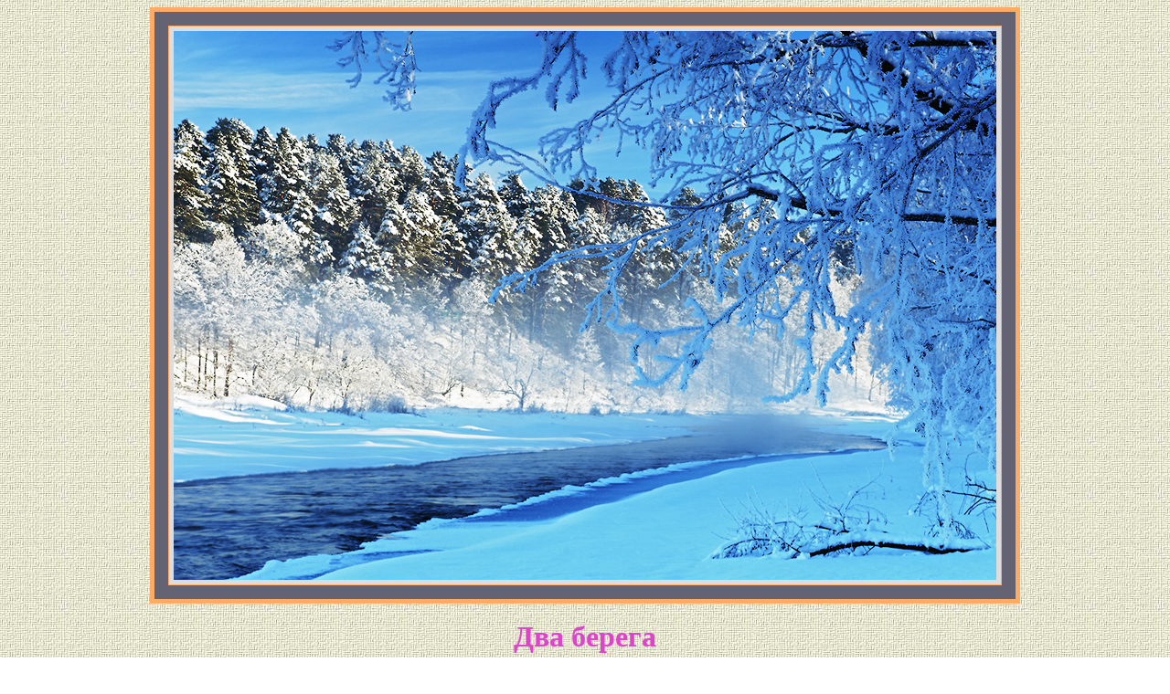

--- FILE ---
content_type: text/html
request_url: http://naturephoto.ru/Staraya_Ruza-01.htm
body_size: 1824
content:
<HTML>

<TITLE>��� ������</TITLE>

<meta name="Description"
content="������, �����������, ���������� �������, ����, ������-����, ������� ��������� �����, ������ ����, ����, ������, ����,
 �������, ����, ����, ���������, �������, ��������, �������, ����, �����, ���, �������, �����, �����, ���, ��������, ����,
 ��������, ��, �����, ������, ����, �����">
<meta name="Keywords"
content="������, �����������, ���������� �������, ����, ������-����, ������� ��������� �����, ������ ����, ����, ������, ����,
 �������, ����, ����, ���������, �������, ��������, �������, ����, �����, ���, �������, �����, �����, ���, ��������, ����,
 ��������, ��, �����, ������, ����, �����">

<BODY BACKGROUND="p120.jpg" link="#dd00dd" vlink="#dd00dd" alink="#dd00dd">

<TABLE align=center bgcolor=#636373 border=5 bordercolor=#ffaa66
  bordercolorlight=#885522

 cellspacing=15 cellpadding=5 align=center valign=middle>
<tr align=center valign=middle>
<td bgcolor=#dddddd><img src="Images/Staraya_Ruza-01-web.jpg"  width="900" height="601" align=center valign=middle> 

</td></tr>
</TABLE>

&nbsp

<center> <strong> <font color=#dd44cc> <font size=6>

��� ������

</center><p><font color=#993322 size=5>
<p align=justify>�����������. 
</font><font face="Arial" size=3 color=#0000dd>

������ ���� - �������� ��� ����� ����� ��� ���������: ������ �� ������ ������ ������-���� � ��������� ������� ������� ��
 �����. ����� ������ ���� ����������� � �������� ������ ����� - ���������-����� ����������� ���������������� ������� �,
 ������ �����������, ����� ������ ����������� ������ ������� � ��������� �� ��������� � ����� - �� �����, �������
 ������ �������� � ����� �������. ����� ����������� �������� �� ��������, ������� �������� ����������.  <br>
����� ���, �������� �� �������� ����������� ���������, �������� ������� ��������� ���� ����������� �������. � ���� �������
 ����� ��������� ������� ����, �������� � ���������, ���������� � ������ ���� � ���� - �� ���������.<br>
������ ����� ������ ������� � ����: ����� ����, ��� ����������� �� ������������� ���������, ������ ������������ � ����, 
����� ����������� ����� �������� ��������� ������� ����������. ����� ������ �����, ���� � �����. �������� ���������, � 
������ �������������: �������� ��� - � �� �� ���� � ������� ����!<br>
�� ���, �� �����, � ������ ������ - ������ ���� �������, ��������, ���� ������! ��� ����� ����: ����� ���� ������ ������� 
����������� �����, �� ������� ������� �������������� �������� ���. <br>
� ��������, ������� ��� ���� ������, �� ����� ���������� �������, ��� ������, ��� �� ������� ���������� ������: ����
 ����������� �������� ������ ����, ���� ���������� �������� �� ������������ ������ ��. �������, ������ ��� ��������
 ����������, ��������� ����� - �����, ��� � � �������?..
 
</p></font>

<p><font face=Times New Roman color=#993322 size=5>
����� � ����� ������. 
</font><font face="Arial" size=3 color=#0000dd>
 ���������� �������, ������� ��������� �����. ������-���� ���� ������ ������ ����.
<br>
 14 ������� 2019 ����, ����.</p>

<p></font><font face=Times New Roman color=#993322 size=5>
�����������. 
</font><font face="Arial" size=3 color=#0000dd>

 Sony ILCA-77M2; Minolta 50/2,8 Macro; ��������������� �����������; ����������� ����������� Singh-Ray Galen Rowell
 Filter ND-2G-SS; ������. <br> 
������������ ���������.  
</p>
</center></strong></font>

</BODY>
</HTML>